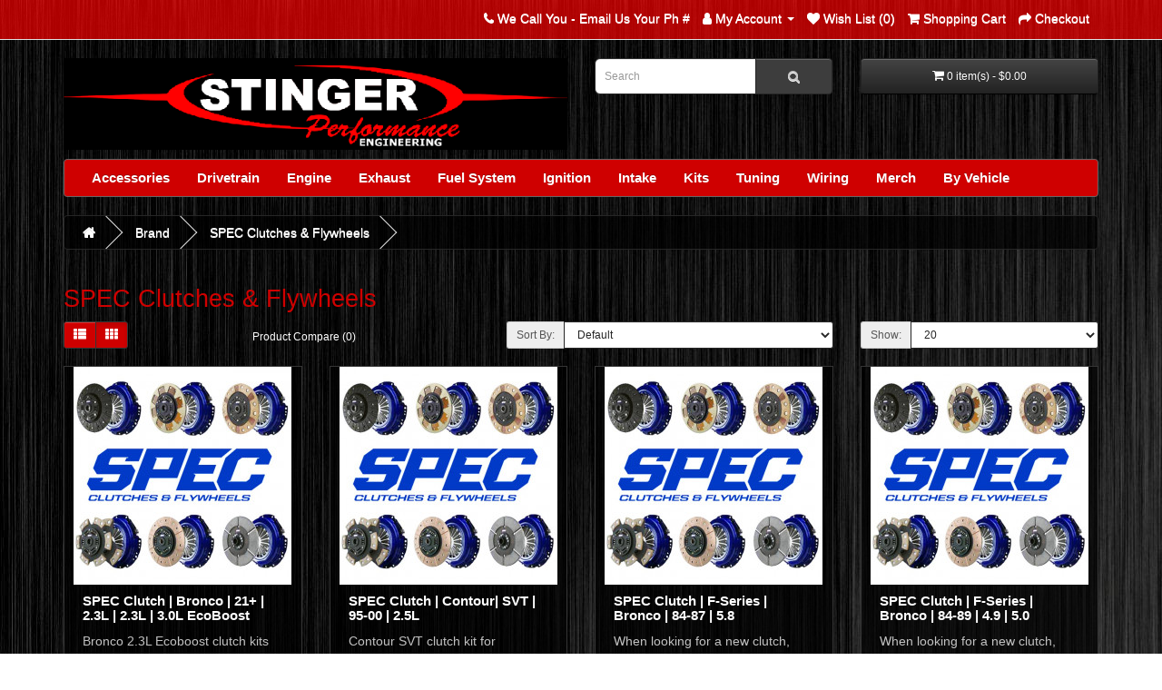

--- FILE ---
content_type: text/html; charset=utf-8
request_url: https://www.stinger-performance.com/store/spec-clutches-flywheels
body_size: 11306
content:
<!DOCTYPE html>
<!--[if IE]><![endif]-->
<!--[if IE 8 ]><html dir="ltr" lang="en" class="ie8"><![endif]-->
<!--[if IE 9 ]><html dir="ltr" lang="en" class="ie9"><![endif]-->
<!--[if (gt IE 9)|!(IE)]><!-->
<html dir="ltr" lang="en">
<!--<![endif]-->
<head>
<meta charset="UTF-8" />
<meta name="viewport" content="width=device-width, initial-scale=1">
<meta http-equiv="X-UA-Compatible" content="IE=edge">
<title>SPEC Clutches &amp; Flywheels</title>
<base href="https://www.stinger-performance.com/store/" />
<script src="catalog/view/javascript/jquery/jquery-2.1.1.min.js" type="text/javascript"></script>
<link href="catalog/view/javascript/bootstrap/css/bootstrap.min.css" rel="stylesheet" media="screen" />
<script src="catalog/view/javascript/bootstrap/js/bootstrap.min.js" type="text/javascript"></script>
<link href="catalog/view/javascript/font-awesome/css/font-awesome.min.css" rel="stylesheet" type="text/css" />
<link href="//fonts.googleapis.com/css?family=Open+Sans:400,400i,300,700" rel="stylesheet" type="text/css" />
<link href="catalog/view/theme/default/stylesheet/stylesheet.css" rel="stylesheet">
<link href="/store.css" rel="stylesheet">
<script src="catalog/view/javascript/common.js" type="text/javascript"></script>
<link href="https://www.stinger-performance.com/store/spec-clutches-flywheels" rel="canonical" />
<link href="https://www.stinger-performance.com/store/spec-clutches-flywheels?page=2" rel="next" />
<link href="https://www.stinger-performance.com/store/image/catalog/SPE-Icon-16x16.png" rel="icon" />
<!-- Global site tag (gtag.js) - Google Analytics -->
<script async src="https://www.googletagmanager.com/gtag/js?id=UA-43225940-1"></script>
<script>
  window.dataLayer = window.dataLayer || [];
  function gtag(){dataLayer.push(arguments);}
  gtag('js', new Date());

  gtag('config', 'UA-43225940-1');
</script>
</head>
<body>
<nav id="top">
  <div class="container"> 

    
    <div id="top-links" class="nav pull-right">
      <ul class="list-inline">
        <li><a href="https://www.stinger-performance.com/store/index.php?route=information/contact"><i class="fa fa-phone"></i></a> <span class="hidden-xs hidden-sm hidden-md">We Call You - Email Us Your Ph #</span></li>
        <li class="dropdown"><a href="https://www.stinger-performance.com/store/index.php?route=account/account" title="My Account" class="dropdown-toggle" data-toggle="dropdown"><i class="fa fa-user"></i> <span class="hidden-xs hidden-sm hidden-md">My Account</span> <span class="caret"></span></a>
          <ul class="dropdown-menu dropdown-menu-right">
                        <li><a href="https://www.stinger-performance.com/store/index.php?route=account/register">Register</a></li>
            <li><a href="https://www.stinger-performance.com/store/index.php?route=account/login">Login</a></li>
                      </ul>
        </li>
        <li><a href="https://www.stinger-performance.com/store/index.php?route=account/wishlist" id="wishlist-total" title="Wish List (0)"><i class="fa fa-heart"></i> <span class="hidden-xs hidden-sm hidden-md">Wish List (0)</span></a></li>
        <li><a href="https://www.stinger-performance.com/store/index.php?route=checkout/cart" title="Shopping Cart"><i class="fa fa-shopping-cart"></i> <span class="hidden-xs hidden-sm hidden-md">Shopping Cart</span></a></li>
        <li><a href="https://www.stinger-performance.com/store/index.php?route=checkout/checkout" title="Checkout"><i class="fa fa-share"></i> <span class="hidden-xs hidden-sm hidden-md">Checkout</span></a></li>
      </ul>
    </div>
  </div>
</nav>
<header>
  <div class="container">
    <div class="row">
      <div class="col-sm-6">
        <div id="logo"><a href="https://www.stinger-performance.com/store/index.php?route=common/home"><img src="https://www.stinger-performance.com/store/image/catalog/SPELogoFinalSmall.gif" title="Stinger Performance Engineering" alt="Stinger Performance Engineering" class="img-responsive" /></a></div>
      </div>
      <div class="col-sm-3"><div id="search" class="input-group">
  <input type="text" name="search" value="" placeholder="Search" class="form-control input-lg" />
  <span class="input-group-btn">
    <button type="button" class="btn btn-default btn-lg"><i class="fa fa-search"></i></button>
  </span>
</div></div>
      <div class="col-sm-3"><div id="cart" class="btn-group btn-block">
  <button type="button" data-toggle="dropdown" data-loading-text="Loading..." class="btn btn-inverse btn-block btn-lg dropdown-toggle"><i class="fa fa-shopping-cart"></i> <span id="cart-total">0 item(s) - $0.00</span></button>
  <ul class="dropdown-menu pull-right">
        <li>
      <p class="text-center">Your shopping cart is empty!</p>
    </li>
      </ul>
</div>
</div>
    </div>
  </div>
</header>
<div class="container">
  <nav id="menu" class="navbar">
    <div class="navbar-header"><span id="category" class="visible-xs">Categories</span>
      <button type="button" class="btn btn-navbar navbar-toggle" data-toggle="collapse" data-target=".navbar-ex1-collapse"><i class="fa fa-bars"></i></button>
    </div>
    <div class="collapse navbar-collapse navbar-ex1-collapse">
      <ul class="nav navbar-nav">
                        <li class="dropdown"><a href="https://www.stinger-performance.com/store/accessories" class="dropdown-toggle" data-toggle="dropdown">Accessories</a>
          <div class="dropdown-menu">
            <div class="dropdown-inner">               <ul class="list-unstyled">
                                <li><a href="https://www.stinger-performance.com/store/accessories/air-filter">Air Filters (1)</a></li>
                                <li><a href="https://www.stinger-performance.com/store/accessories/anti-theft-switches">Anti-Theft Switches (3)</a></li>
                                <li><a href="https://www.stinger-performance.com/store/accessories/blow-off-valves">Blow Off Valves (3)</a></li>
                                <li><a href="https://www.stinger-performance.com/store/accessories/boost-controllers">Boost Controllers (3)</a></li>
                                <li><a href="https://www.stinger-performance.com/store/accessories/braided-oil-lines">Braided Oil Lines (10)</a></li>
                                <li><a href="https://www.stinger-performance.com/store/accessories/cables">Cables (5)</a></li>
                                <li><a href="https://www.stinger-performance.com/store/accessories/cam-gears-pulleys">Cam Gears + Pulleys (12)</a></li>
                                <li><a href="https://www.stinger-performance.com/store/accessories/clamps">Clamps (4)</a></li>
                                <li><a href="https://www.stinger-performance.com/store/accessories/digital-dash-display">Digital Dash Displays - AEM (11)</a></li>
                                <li><a href="https://www.stinger-performance.com/store/accessories/dd-efi-digital-dashes">Digital Dash Displays - DD-EFI (13)</a></li>
                                <li><a href="https://www.stinger-performance.com/store/accessories/fire-extinguisher-mounts">Fire Extinguisher Mounts (2)</a></li>
                                <li><a href="https://www.stinger-performance.com/store/accessories/flanges-gaskets">Flanges + Gaskets (12)</a></li>
                                <li><a href="https://www.stinger-performance.com/store/accessories/flex-pipes">Flex Pipes (2)</a></li>
                                <li><a href="https://www.stinger-performance.com/store/accessories/fuel-filter-ford">Fuel Filters (1)</a></li>
                                <li><a href="https://www.stinger-performance.com/store/accessories/fuel-pressure-regulator-adjustable">Fuel Pressure Regulators (6)</a></li>
                                <li><a href="https://www.stinger-performance.com/store/accessories/gauges">Gauges (7)</a></li>
                                <li><a href="https://www.stinger-performance.com/store/accessories/gps-performance-meters-dragy">GPS Performance Meters (0)</a></li>
                                <li><a href="https://www.stinger-performance.com/store/accessories/ford-oil-cap">Oil Caps (2)</a></li>
                                <li><a href="https://www.stinger-performance.com/store/accessories/sensors">Sensors (15)</a></li>
                                <li><a href="https://www.stinger-performance.com/store/accessories/silicone-couplers">Silicone Couplers (8)</a></li>
                                <li><a href="https://www.stinger-performance.com/store/accessories/silicone-hose">Silicone Vacuum Hose (2)</a></li>
                                <li><a href="https://www.stinger-performance.com/store/accessories/svo-wing-supports">SVO Wing Supports (1)</a></li>
                                <li><a href="https://www.stinger-performance.com/store/accessories/Timing-Pointer">Timing Pointers (1)</a></li>
                                <li><a href="https://www.stinger-performance.com/store/accessories/tools">Tools (1)</a></li>
                                <li><a href="https://www.stinger-performance.com/store/accessories/tune-up">Tune-Up Kits (3)</a></li>
                                <li><a href="https://www.stinger-performance.com/store/accessories/turbo-blankets">Turbo Blankets (1)</a></li>
                                <li><a href="https://www.stinger-performance.com/store/accessories/vacuum-manifold-block-tree">Vacuum Manifold (1)</a></li>
                                <li><a href="https://www.stinger-performance.com/store/accessories/wastegates">Wastegates (1)</a></li>
                                <li><a href="https://www.stinger-performance.com/store/accessories/wideband-o2-components">Wideband o2 (10)</a></li>
                              </ul>
              </div>
            <a href="https://www.stinger-performance.com/store/accessories" class="see-all">Show All Accessories</a> </div>
        </li>
                                <li class="dropdown"><a href="https://www.stinger-performance.com/store/drivetrain" class="dropdown-toggle" data-toggle="dropdown">Drivetrain</a>
          <div class="dropdown-menu">
            <div class="dropdown-inner">               <ul class="list-unstyled">
                                <li><a href="https://www.stinger-performance.com/store/drivetrain/drivetrain-clutches-spec-lowest-price">Clutches (52)</a></li>
                                <li><a href="https://www.stinger-performance.com/store/drivetrain/drivetrain-flywheels">Flywheels (34)</a></li>
                                <li><a href="https://www.stinger-performance.com/store/drivetrain/drivetrain-shifters">Shifters (1)</a></li>
                              </ul>
              </div>
            <a href="https://www.stinger-performance.com/store/drivetrain" class="see-all">Show All Drivetrain</a> </div>
        </li>
                                <li class="dropdown"><a href="https://www.stinger-performance.com/store/engine" class="dropdown-toggle" data-toggle="dropdown">Engine</a>
          <div class="dropdown-menu">
            <div class="dropdown-inner">               <ul class="list-unstyled">
                                <li><a href="https://www.stinger-performance.com/store/engine/assembly-tools">Assembly Tools (1)</a></li>
                                <li><a href="https://www.stinger-performance.com/store/engine/cam-gear-pulley">Cam Gears + Pulleys (12)</a></li>
                                <li><a href="https://www.stinger-performance.com/store/engine/engine-rods">Connecting Rods (5)</a></li>
                                <li><a href="https://www.stinger-performance.com/store/engine/engine-cooling">Cooling (2)</a></li>
                                <li><a href="https://www.stinger-performance.com/store/engine/oil-cap-ford">Oil Caps (2)</a></li>
                                <li><a href="https://www.stinger-performance.com/store/engine/engine-oil-lines">Oil Lines (12)</a></li>
                                <li><a href="https://www.stinger-performance.com/store/engine/engine-pistons">Pistons (7)</a></li>
                                <li><a href="https://www.stinger-performance.com/store/engine/Timing-Pointers">Timing Pointer (1)</a></li>
                              </ul>
              </div>
            <a href="https://www.stinger-performance.com/store/engine" class="see-all">Show All Engine</a> </div>
        </li>
                                <li class="dropdown"><a href="https://www.stinger-performance.com/store/exhaust" class="dropdown-toggle" data-toggle="dropdown">Exhaust</a>
          <div class="dropdown-menu">
            <div class="dropdown-inner">               <ul class="list-unstyled">
                                <li><a href="https://www.stinger-performance.com/store/exhaust/exhaust-complete-kits">Complete System + Kits (10)</a></li>
                                <li><a href="https://www.stinger-performance.com/store/exhaust/exhaust-header-accessories">Center Mount Header Accessories (23)</a></li>
                                <li><a href="https://www.stinger-performance.com/store/exhaust/exhaust-downpipes">Downpipes (8)</a></li>
                                <li><a href="https://www.stinger-performance.com/store/exhaust/exhaust-stock-manifold-accessories">Stock Manifold Accessories (23)</a></li>
                                <li><a href="https://www.stinger-performance.com/store/exhaust/exhaust-tailpipes">Tailpipes (7)</a></li>
                                <li><a href="https://www.stinger-performance.com/store/exhaust/exhaust-clamps-flanges">Clamps + Flanges (11)</a></li>
                                <li><a href="https://www.stinger-performance.com/store/exhaust/exhaust-flex-pipes-braided">Flex Pipes (2)</a></li>
                                <li><a href="https://www.stinger-performance.com/store/exhaust/exhaust-mufflers-cats">Mufflers + Cats (7)</a></li>
                              </ul>
              </div>
            <a href="https://www.stinger-performance.com/store/exhaust" class="see-all">Show All Exhaust</a> </div>
        </li>
                                <li class="dropdown"><a href="https://www.stinger-performance.com/store/fuel-system" class="dropdown-toggle" data-toggle="dropdown">Fuel System</a>
          <div class="dropdown-menu">
            <div class="dropdown-inner">               <ul class="list-unstyled">
                                <li><a href="https://www.stinger-performance.com/store/fuel-system/ford-fuel-filter">Fuel Filters (1)</a></li>
                                <li><a href="https://www.stinger-performance.com/store/fuel-system/fuel-injectors">Fuel Injectors - All (31)</a></li>
                                <li><a href="https://www.stinger-performance.com/store/fuel-system/fuel-injectors-4-cyl">Fuel Injectors - Set of 4 (11)</a></li>
                                <li><a href="https://www.stinger-performance.com/store/fuel-system/fuel-injectors-6-cyl">Fuel Injectors - Set of 6 (10)</a></li>
                                <li><a href="https://www.stinger-performance.com/store/fuel-system/fuel-injectors-v8">Fuel Injectors - Set of 8 (10)</a></li>
                                <li><a href="https://www.stinger-performance.com/store/fuel-system/fuel-pumps">Fuel Pumps (9)</a></li>
                                <li><a href="https://www.stinger-performance.com/store/fuel-system/fuel-rails">Fuel Rails (5)</a></li>
                                <li><a href="https://www.stinger-performance.com/store/fuel-system/fuel-pressure-gauges">Fuel Pressure Gauges (3)</a></li>
                                <li><a href="https://www.stinger-performance.com/store/fuel-system/flex-fuel-composition-sensor">Flex Fuel Sensors (1)</a></li>
                                <li><a href="https://www.stinger-performance.com/store/fuel-system/adjustable-fuel-pressure-regulators">Fuel Pressure Regulators (6)</a></li>
                              </ul>
              </div>
            <a href="https://www.stinger-performance.com/store/fuel-system" class="see-all">Show All Fuel System</a> </div>
        </li>
                                <li class="dropdown"><a href="https://www.stinger-performance.com/store/ignition" class="dropdown-toggle" data-toggle="dropdown">Ignition</a>
          <div class="dropdown-menu">
            <div class="dropdown-inner">               <ul class="list-unstyled">
                                <li><a href="https://www.stinger-performance.com/store/ignition/cam-angle-sensor">Cam Angle Sensor (1)</a></li>
                                <li><a href="https://www.stinger-performance.com/store/ignition/coil-brackets">Coil Brackets / Mounts (1)</a></li>
                                <li><a href="https://www.stinger-performance.com/store/ignition/ignition-harnesses">Coil On Plug Kits (11)</a></li>
                                <li><a href="https://www.stinger-performance.com/store/ignition/coils">Coils + Coil Harnesses (9)</a></li>
                                <li><a href="https://www.stinger-performance.com/store/ignition/spark-plugs-wires">Spark Plugs + Wires (7)</a></li>
                                <li><a href="https://www.stinger-performance.com/store/ignition/ignition-tune-up-kits">Tune-Up Kits (3)</a></li>
                              </ul>
              </div>
            <a href="https://www.stinger-performance.com/store/ignition" class="see-all">Show All Ignition</a> </div>
        </li>
                                <li class="dropdown"><a href="https://www.stinger-performance.com/store/intake" class="dropdown-toggle" data-toggle="dropdown">Intake</a>
          <div class="dropdown-menu">
            <div class="dropdown-inner">               <ul class="list-unstyled">
                                <li><a href="https://www.stinger-performance.com/store/intake/intercoolers-fmic-kits">Intercoolers + FMIC Kits (11)</a></li>
                                <li><a href="https://www.stinger-performance.com/store/intake/porting-service">Porting + Rotating Service (3)</a></li>
                                <li><a href="https://www.stinger-performance.com/store/intake/vacuum-manifold-block">Vacuum Tree (1)</a></li>
                                <li><a href="https://www.stinger-performance.com/store/intake/air-filters">Air Filters (1)</a></li>
                                <li><a href="https://www.stinger-performance.com/store/intake/blow-off-bypass-valves">Blow Off Valves (3)</a></li>
                                <li><a href="https://www.stinger-performance.com/store/intake/silicone-couplers-clamps">Silicone Couplers + T-Bolt Clamps (10)</a></li>
                              </ul>
              </div>
            <a href="https://www.stinger-performance.com/store/intake" class="see-all">Show All Intake</a> </div>
        </li>
                                <li class="dropdown"><a href="https://www.stinger-performance.com/store/kits" class="dropdown-toggle" data-toggle="dropdown">Kits</a>
          <div class="dropdown-menu">
            <div class="dropdown-inner">               <ul class="list-unstyled">
                                <li><a href="https://www.stinger-performance.com/store/kits/exhaust-kits">Exhaust Kits (10)</a></li>
                                <li><a href="https://www.stinger-performance.com/store/kits/front-mount-intercooler-kits">FMIC Kits (10)</a></li>
                                <li><a href="https://www.stinger-performance.com/store/kits/header-kits">Header Kits (1)</a></li>
                                <li><a href="https://www.stinger-performance.com/store/kits/intake-kits">Intake Kits (1)</a></li>
                                <li><a href="https://www.stinger-performance.com/store/kits/tune-up-kits">Tune-Up Kits (3)</a></li>
                                <li><a href="https://www.stinger-performance.com/store/kits/tuning-kits">Tuning Kits (13)</a></li>
                              </ul>
              </div>
            <a href="https://www.stinger-performance.com/store/kits" class="see-all">Show All Kits</a> </div>
        </li>
                                <li class="dropdown"><a href="https://www.stinger-performance.com/store/tuning" class="dropdown-toggle" data-toggle="dropdown">Tuning</a>
          <div class="dropdown-menu">
            <div class="dropdown-inner">               <ul class="list-unstyled">
                                <li><a href="https://www.stinger-performance.com/store/tuning/pimp-engine-management">PiMP ECU's + Kits (12)</a></li>
                                <li><a href="https://www.stinger-performance.com/store/tuning/pimp-accessories">PiMP ECU Accessories (53)</a></li>
                                <li><a href="https://www.stinger-performance.com/store/tuning/microsquirt">Microsquirt (11)</a></li>
                                <li><a href="https://www.stinger-performance.com/store/tuning/digital-dash-displays">Digital Dash Displays - AEM (10)</a></li>
                                <li><a href="https://www.stinger-performance.com/store/tuning/dd-efi-digital-dash-displays">Digital Dash Displays - DD-EFI (13)</a></li>
                                <li><a href="https://www.stinger-performance.com/store/tuning/megasquirt-kits">Megasquirt Kits + Components (2)</a></li>
                                <li><a href="https://www.stinger-performance.com/store/tuning/wideband">Wideband o2 Components (12)</a></li>
                                <li><a href="https://www.stinger-performance.com/store/tuning/diy-pnp-lowest-price-cheapest-cheap">DIY/MS/MS3Pro PNP's (6)</a></li>
                                <li><a href="https://www.stinger-performance.com/store/tuning/sct-tuning-obd2">SCT OBD2 Tuners (1996 &amp; Newer) (4)</a></li>
                                <li><a href="https://www.stinger-performance.com/store/tuning/pats-removal">Passive Anti-Theft Removal (3)</a></li>
                              </ul>
              </div>
            <a href="https://www.stinger-performance.com/store/tuning" class="see-all">Show All Tuning</a> </div>
        </li>
                                <li class="dropdown"><a href="https://www.stinger-performance.com/store/wiring" class="dropdown-toggle" data-toggle="dropdown">Wiring</a>
          <div class="dropdown-menu">
            <div class="dropdown-inner">               <ul class="list-unstyled">
                                <li><a href="https://www.stinger-performance.com/store/wiring/pimp-wiring">PiMP Harnesses (14)</a></li>
                                <li><a href="https://www.stinger-performance.com/store/wiring/engine-harnesses-4">Engine Harnesses - 4 Cyl (6)</a></li>
                                <li><a href="https://www.stinger-performance.com/store/wiring/engine-harnesses-8">Engine Harnesses - V8 (20)</a></li>
                                <li><a href="https://www.stinger-performance.com/store/wiring/engine-harness-ford-modular-V8">Engine Harnesses - Ford Modular V8 (23)</a></li>
                                <li><a href="https://www.stinger-performance.com/store/wiring/chassis-harnesses">Chassis Harnesses (9)</a></li>
                                <li><a href="https://www.stinger-performance.com/store/wiring/firewall-grommets">Firewall Grommets (3)</a></li>
                                <li><a href="https://www.stinger-performance.com/store/wiring/pigtails">Pigtails (19)</a></li>
                                <li><a href="https://www.stinger-performance.com/store/wiring/alternator-harness-ford">Alternator Harnesses (6)</a></li>
                                <li><a href="https://www.stinger-performance.com/store/wiring/injector-harness">Injector Harnesses  (7)</a></li>
                                <li><a href="https://www.stinger-performance.com/store/wiring/master-battery-disconnect-switch">Master Disconnect Switches (5)</a></li>
                              </ul>
              </div>
            <a href="https://www.stinger-performance.com/store/wiring" class="see-all">Show All Wiring</a> </div>
        </li>
                                <li class="dropdown"><a href="https://www.stinger-performance.com/store/merchandise" class="dropdown-toggle" data-toggle="dropdown">Merch</a>
          <div class="dropdown-menu">
            <div class="dropdown-inner">               <ul class="list-unstyled">
                                <li><a href="https://www.stinger-performance.com/store/merchandise/shirts">Shirts (3)</a></li>
                                <li><a href="https://www.stinger-performance.com/store/merchandise/vinyl-stickers">Vinyl Stickers (9)</a></li>
                              </ul>
              </div>
            <a href="https://www.stinger-performance.com/store/merchandise" class="see-all">Show All Merch</a> </div>
        </li>
                                <li class="dropdown"><a href="https://www.stinger-performance.com/store/view-by-vehicle" class="dropdown-toggle" data-toggle="dropdown">By Vehicle</a>
          <div class="dropdown-menu">
            <div class="dropdown-inner">               <ul class="list-unstyled">
                                <li><a href="https://www.stinger-performance.com/store/view-by-vehicle/f-series-f150-bronco">F-Series | F150 | Bronco (105)</a></li>
                                <li><a href="https://www.stinger-performance.com/store/view-by-vehicle/merkur-xr4ti">Merkur XR4Ti (103)</a></li>
                                <li><a href="https://www.stinger-performance.com/store/view-by-vehicle/mustang-2.3-turbo-svo">Mustang 2.3 Turbo | SVO (128)</a></li>
                                <li><a href="https://www.stinger-performance.com/store/view-by-vehicle/mustang-v8">Mustang V8 (161)</a></li>
                                <li><a href="https://www.stinger-performance.com/store/index.php?route=product/category&amp;path=89_92">Ranger (121)</a></li>
                                <li><a href="https://www.stinger-performance.com/store/index.php?route=product/category&amp;path=89_91">Thunderbird | Cougar (171)</a></li>
                                <li><a href="https://www.stinger-performance.com/store/view-by-vehicle/universal">Universal (27)</a></li>
                              </ul>
              </div>
            <a href="https://www.stinger-performance.com/store/view-by-vehicle" class="see-all">Show All By Vehicle</a> </div>
        </li>
                      </ul>
    </div>
  </nav>
</div>
 

<div id="product-manufacturer" class="container">
  <ul class="breadcrumb">
        <li><a href="https://www.stinger-performance.com/store/index.php?route=common/home"><i class="fa fa-home"></i></a></li>
        <li><a href="https://www.stinger-performance.com/store/index.php?route=product/manufacturer">Brand</a></li>
        <li><a href="https://www.stinger-performance.com/store/spec-clutches-flywheels">SPEC Clutches &amp; Flywheels</a></li>
      </ul>
  <div class="row">
                <div id="content" class="col-sm-12">
      <h2>SPEC Clutches &amp; Flywheels</h2>
            <div class="row">
        <div class="col-md-2 col-sm-6 hidden-xs">
          <div class="btn-group btn-group-sm">
            <button type="button" id="list-view" class="btn btn-default" data-toggle="tooltip" title="List"><i class="fa fa-th-list"></i></button>
            <button type="button" id="grid-view" class="btn btn-default" data-toggle="tooltip" title="Grid"><i class="fa fa-th"></i></button>
          </div>
        </div>
        <div class="col-md-3 col-sm-6">
          <div class="form-group"> <a href="https://www.stinger-performance.com/store/index.php?route=product/compare" id="compare-total" class="btn btn-link">Product Compare (0)</a> </div>
        </div>
        <div class="col-md-4 col-xs-6">
          <div class="form-group input-group input-group-sm">
            <label class="input-group-addon" for="input-sort">Sort By:</label>
            <select id="input-sort" class="form-control" onchange="location = this.value;">
              
                                          
              <option value="https://www.stinger-performance.com/store/spec-clutches-flywheels?sort=p.sort_order&amp;order=ASC" selected="selected">Default</option>
              
                                                        
              <option value="https://www.stinger-performance.com/store/spec-clutches-flywheels?sort=pd.name&amp;order=ASC">Name (A - Z)</option>
              
                                                        
              <option value="https://www.stinger-performance.com/store/spec-clutches-flywheels?sort=pd.name&amp;order=DESC">Name (Z - A)</option>
              
                                                        
              <option value="https://www.stinger-performance.com/store/spec-clutches-flywheels?sort=p.price&amp;order=ASC">Price (Low &gt; High)</option>
              
                                                        
              <option value="https://www.stinger-performance.com/store/spec-clutches-flywheels?sort=p.price&amp;order=DESC">Price (High &gt; Low)</option>
              
                                                        
              <option value="https://www.stinger-performance.com/store/spec-clutches-flywheels?sort=rating&amp;order=DESC">Rating (Highest)</option>
              
                                                        
              <option value="https://www.stinger-performance.com/store/spec-clutches-flywheels?sort=rating&amp;order=ASC">Rating (Lowest)</option>
              
                                                        
              <option value="https://www.stinger-performance.com/store/spec-clutches-flywheels?sort=p.model&amp;order=ASC">Model (A - Z)</option>
              
                                                        
              <option value="https://www.stinger-performance.com/store/spec-clutches-flywheels?sort=p.model&amp;order=DESC">Model (Z - A)</option>
              
                                        
            </select>
          </div>
        </div>
        <div class="col-md-3 col-xs-6">
          <div class="form-group input-group input-group-sm">
            <label class="input-group-addon" for="input-limit">Show:</label>
            <select id="input-limit" class="form-control" onchange="location = this.value;">
              
                                          
              <option value="https://www.stinger-performance.com/store/spec-clutches-flywheels?limit=20" selected="selected">20</option>
              
                                                        
              <option value="https://www.stinger-performance.com/store/spec-clutches-flywheels?limit=25">25</option>
              
                                                        
              <option value="https://www.stinger-performance.com/store/spec-clutches-flywheels?limit=50">50</option>
              
                                                        
              <option value="https://www.stinger-performance.com/store/spec-clutches-flywheels?limit=75">75</option>
              
                                                        
              <option value="https://www.stinger-performance.com/store/spec-clutches-flywheels?limit=100">100</option>
              
                                        
            </select>
          </div>
        </div>
      </div>
      <div class="row">         <div class="product-layout product-list col-xs-12">
          <div class="product-thumb">
            <div class="image"><a href="https://www.stinger-performance.com/store/spec-clutches-flywheels/spec-clutch-bronco-2.3-2.7-3.0-ecoboost"><img src="https://www.stinger-performance.com/store/image/cache/catalog/clutches/SPEC-Main-240x240.jpg" alt="SPEC Clutch | Bronco | 21+ | 2.3L | 2.3L | 3.0L EcoBoost" title="SPEC Clutch | Bronco | 21+ | 2.3L | 2.3L | 3.0L EcoBoost" class="img-responsive" /></a></div>
            <div>
              <div class="caption">
                <h4><a href="https://www.stinger-performance.com/store/spec-clutches-flywheels/spec-clutch-bronco-2.3-2.7-3.0-ecoboost">SPEC Clutch | Bronco | 21+ | 2.3L | 2.3L | 3.0L EcoBoost</a></h4>
                <p>Bronco 2.3L Ecoboost clutch kits are all billet and infinitely rebuildable. The pressure plates feat..</p>
                                <p class="price">  <span class="price-new">$584.10</span> <span class="price-old">$649.99</span>                    </p>
                                 </div>
              <div class="button-group">
                <button type="button" onclick="cart.add('653', '1');"><i class="fa fa-shopping-cart"></i> <span class="hidden-xs hidden-sm hidden-md">Add to Cart</span></button>
                <button type="button" data-toggle="tooltip" title="Add to Wish List" onclick="wishlist.add('653');"><i class="fa fa-heart"></i></button>
                <button type="button" data-toggle="tooltip" title="Compare this Product" onclick="compare.add('653');"><i class="fa fa-exchange"></i></button>
              </div>
            </div>
          </div>
        </div>
                <div class="product-layout product-list col-xs-12">
          <div class="product-thumb">
            <div class="image"><a href="https://www.stinger-performance.com/store/spec-clutches-flywheels/spec-clutch-contour-svt-95-00"><img src="https://www.stinger-performance.com/store/image/cache/catalog/clutches/SPEC-Main-240x240.jpg" alt="SPEC Clutch | Contour| SVT | 95-00 | 2.5L" title="SPEC Clutch | Contour| SVT | 95-00 | 2.5L" class="img-responsive" /></a></div>
            <div>
              <div class="caption">
                <h4><a href="https://www.stinger-performance.com/store/spec-clutches-flywheels/spec-clutch-contour-svt-95-00">SPEC Clutch | Contour| SVT | 95-00 | 2.5L</a></h4>
                <p>Contour SVT clutch kit for performance applications.&nbsp;When looking for a new clutch, trust Spec ..</p>
                                <p class="price">  <span class="price-new">$402.30</span> <span class="price-old">$447.99</span>                    </p>
                                 </div>
              <div class="button-group">
                <button type="button" onclick="cart.add('620', '1');"><i class="fa fa-shopping-cart"></i> <span class="hidden-xs hidden-sm hidden-md">Add to Cart</span></button>
                <button type="button" data-toggle="tooltip" title="Add to Wish List" onclick="wishlist.add('620');"><i class="fa fa-heart"></i></button>
                <button type="button" data-toggle="tooltip" title="Compare this Product" onclick="compare.add('620');"><i class="fa fa-exchange"></i></button>
              </div>
            </div>
          </div>
        </div>
                <div class="product-layout product-list col-xs-12">
          <div class="product-thumb">
            <div class="image"><a href="https://www.stinger-performance.com/store/spec-clutches-flywheels/spec-clutch-f-series-bronco-84-87-5.8 "><img src="https://www.stinger-performance.com/store/image/cache/catalog/clutches/SPEC-Main-240x240.jpg" alt="SPEC Clutch | F-Series | Bronco | 84-87 | 5.8 " title="SPEC Clutch | F-Series | Bronco | 84-87 | 5.8 " class="img-responsive" /></a></div>
            <div>
              <div class="caption">
                <h4><a href="https://www.stinger-performance.com/store/spec-clutches-flywheels/spec-clutch-f-series-bronco-84-87-5.8 ">SPEC Clutch | F-Series | Bronco | 84-87 | 5.8 </a></h4>
                <p>When looking for a new clutch, trust Spec for the best in value and performance. All SPEC clutches a..</p>
                                <p class="price">  <span class="price-new">$323.10</span> <span class="price-old">$359.99</span>                    </p>
                                 </div>
              <div class="button-group">
                <button type="button" onclick="cart.add('565', '1');"><i class="fa fa-shopping-cart"></i> <span class="hidden-xs hidden-sm hidden-md">Add to Cart</span></button>
                <button type="button" data-toggle="tooltip" title="Add to Wish List" onclick="wishlist.add('565');"><i class="fa fa-heart"></i></button>
                <button type="button" data-toggle="tooltip" title="Compare this Product" onclick="compare.add('565');"><i class="fa fa-exchange"></i></button>
              </div>
            </div>
          </div>
        </div>
                <div class="product-layout product-list col-xs-12">
          <div class="product-thumb">
            <div class="image"><a href="https://www.stinger-performance.com/store/spec-clutches-flywheels/spec-clutch-f-series-bronco-84-89-4.9-5.0 "><img src="https://www.stinger-performance.com/store/image/cache/catalog/clutches/SPEC-Main-240x240.jpg" alt="SPEC Clutch | F-Series | Bronco | 84-89 | 4.9 | 5.0 " title="SPEC Clutch | F-Series | Bronco | 84-89 | 4.9 | 5.0 " class="img-responsive" /></a></div>
            <div>
              <div class="caption">
                <h4><a href="https://www.stinger-performance.com/store/spec-clutches-flywheels/spec-clutch-f-series-bronco-84-89-4.9-5.0 ">SPEC Clutch | F-Series | Bronco | 84-89 | 4.9 | 5.0 </a></h4>
                <p>When looking for a new clutch, trust Spec for the best in value and performance. All SPEC clutches a..</p>
                                <p class="price">  <span class="price-new">$315.00</span> <span class="price-old">$350.00</span>                    </p>
                                 </div>
              <div class="button-group">
                <button type="button" onclick="cart.add('564', '1');"><i class="fa fa-shopping-cart"></i> <span class="hidden-xs hidden-sm hidden-md">Add to Cart</span></button>
                <button type="button" data-toggle="tooltip" title="Add to Wish List" onclick="wishlist.add('564');"><i class="fa fa-heart"></i></button>
                <button type="button" data-toggle="tooltip" title="Compare this Product" onclick="compare.add('564');"><i class="fa fa-exchange"></i></button>
              </div>
            </div>
          </div>
        </div>
                <div class="product-layout product-list col-xs-12">
          <div class="product-thumb">
            <div class="image"><a href="https://www.stinger-performance.com/store/spec-clutches-flywheels/spec-clutch-f-series-bronco-87-5.0"><img src="https://www.stinger-performance.com/store/image/cache/catalog/clutches/SPEC-Main-240x240.jpg" alt="SPEC Clutch | F-Series | Bronco | 87 | 5.0" title="SPEC Clutch | F-Series | Bronco | 87 | 5.0" class="img-responsive" /></a></div>
            <div>
              <div class="caption">
                <h4><a href="https://www.stinger-performance.com/store/spec-clutches-flywheels/spec-clutch-f-series-bronco-87-5.0">SPEC Clutch | F-Series | Bronco | 87 | 5.0</a></h4>
                <p>When looking for a new clutch, trust Spec for the best in value and performance. All SPEC clutches a..</p>
                                <p class="price">  <span class="price-new">$314.10</span> <span class="price-old">$349.99</span>                    </p>
                                 </div>
              <div class="button-group">
                <button type="button" onclick="cart.add('561', '1');"><i class="fa fa-shopping-cart"></i> <span class="hidden-xs hidden-sm hidden-md">Add to Cart</span></button>
                <button type="button" data-toggle="tooltip" title="Add to Wish List" onclick="wishlist.add('561');"><i class="fa fa-heart"></i></button>
                <button type="button" data-toggle="tooltip" title="Compare this Product" onclick="compare.add('561');"><i class="fa fa-exchange"></i></button>
              </div>
            </div>
          </div>
        </div>
                <div class="product-layout product-list col-xs-12">
          <div class="product-thumb">
            <div class="image"><a href="https://www.stinger-performance.com/store/spec-clutches-flywheels/spec-clutch-f-series-bronco-87-93-4.9-88-93-5.0-4-speed"><img src="https://www.stinger-performance.com/store/image/cache/catalog/clutches/SPEC-Main-240x240.jpg" alt="SPEC Clutch | F-Series | Bronco | 87-93 | 4.9 | 88-93 | 5.0 | 5.8 | 4 Speed " title="SPEC Clutch | F-Series | Bronco | 87-93 | 4.9 | 88-93 | 5.0 | 5.8 | 4 Speed " class="img-responsive" /></a></div>
            <div>
              <div class="caption">
                <h4><a href="https://www.stinger-performance.com/store/spec-clutches-flywheels/spec-clutch-f-series-bronco-87-93-4.9-88-93-5.0-4-speed">SPEC Clutch | F-Series | Bronco | 87-93 | 4.9 | 88-93 | 5.0 | 5.8 | 4 Speed </a></h4>
                <p>When looking for a new clutch, trust Spec for the best in value and performance. All SPEC clutches a..</p>
                                <p class="price">  <span class="price-new">$314.10</span> <span class="price-old">$349.99</span>                    </p>
                                 </div>
              <div class="button-group">
                <button type="button" onclick="cart.add('560', '1');"><i class="fa fa-shopping-cart"></i> <span class="hidden-xs hidden-sm hidden-md">Add to Cart</span></button>
                <button type="button" data-toggle="tooltip" title="Add to Wish List" onclick="wishlist.add('560');"><i class="fa fa-heart"></i></button>
                <button type="button" data-toggle="tooltip" title="Compare this Product" onclick="compare.add('560');"><i class="fa fa-exchange"></i></button>
              </div>
            </div>
          </div>
        </div>
                <div class="product-layout product-list col-xs-12">
          <div class="product-thumb">
            <div class="image"><a href="https://www.stinger-performance.com/store/spec-clutches-flywheels/spec-clutch-f-series-bronco-88-92-4.9"><img src="https://www.stinger-performance.com/store/image/cache/catalog/clutches/SPEC-Main-240x240.jpg" alt="SPEC Clutch | F-Series | Bronco | 88-92 | 4.9" title="SPEC Clutch | F-Series | Bronco | 88-92 | 4.9" class="img-responsive" /></a></div>
            <div>
              <div class="caption">
                <h4><a href="https://www.stinger-performance.com/store/spec-clutches-flywheels/spec-clutch-f-series-bronco-88-92-4.9">SPEC Clutch | F-Series | Bronco | 88-92 | 4.9</a></h4>
                <p>When looking for a new clutch, trust Spec for the best in value and performance. All SPEC clutches a..</p>
                                <p class="price">  <span class="price-new">$521.10</span> <span class="price-old">$579.99</span>                    </p>
                                 </div>
              <div class="button-group">
                <button type="button" onclick="cart.add('562', '1');"><i class="fa fa-shopping-cart"></i> <span class="hidden-xs hidden-sm hidden-md">Add to Cart</span></button>
                <button type="button" data-toggle="tooltip" title="Add to Wish List" onclick="wishlist.add('562');"><i class="fa fa-heart"></i></button>
                <button type="button" data-toggle="tooltip" title="Compare this Product" onclick="compare.add('562');"><i class="fa fa-exchange"></i></button>
              </div>
            </div>
          </div>
        </div>
                <div class="product-layout product-list col-xs-12">
          <div class="product-thumb">
            <div class="image"><a href="https://www.stinger-performance.com/store/spec-clutches-flywheels/spec-clutch-f-series-bronco-88-92-5.8-5.0"><img src="https://www.stinger-performance.com/store/image/cache/catalog/clutches/SPEC-Main-240x240.jpg" alt="SPEC Clutch | F-Series | Bronco | 88-92 | 5.8 | 5.0" title="SPEC Clutch | F-Series | Bronco | 88-92 | 5.8 | 5.0" class="img-responsive" /></a></div>
            <div>
              <div class="caption">
                <h4><a href="https://www.stinger-performance.com/store/spec-clutches-flywheels/spec-clutch-f-series-bronco-88-92-5.8-5.0">SPEC Clutch | F-Series | Bronco | 88-92 | 5.8 | 5.0</a></h4>
                <p>When looking for a new clutch, trust Spec for the best in value and performance. All SPEC clutches a..</p>
                                <p class="price">  <span class="price-new">$323.10</span> <span class="price-old">$359.99</span>                    </p>
                                 </div>
              <div class="button-group">
                <button type="button" onclick="cart.add('563', '1');"><i class="fa fa-shopping-cart"></i> <span class="hidden-xs hidden-sm hidden-md">Add to Cart</span></button>
                <button type="button" data-toggle="tooltip" title="Add to Wish List" onclick="wishlist.add('563');"><i class="fa fa-heart"></i></button>
                <button type="button" data-toggle="tooltip" title="Compare this Product" onclick="compare.add('563');"><i class="fa fa-exchange"></i></button>
              </div>
            </div>
          </div>
        </div>
                <div class="product-layout product-list col-xs-12">
          <div class="product-thumb">
            <div class="image"><a href="https://www.stinger-performance.com/store/spec-clutches-flywheels/spec-clutch-f-series-bronco-93-94-4.9"><img src="https://www.stinger-performance.com/store/image/cache/catalog/clutches/SPEC-Main-240x240.jpg" alt="SPEC Clutch | F-Series | Bronco | 93-94 | 4.9" title="SPEC Clutch | F-Series | Bronco | 93-94 | 4.9" class="img-responsive" /></a></div>
            <div>
              <div class="caption">
                <h4><a href="https://www.stinger-performance.com/store/spec-clutches-flywheels/spec-clutch-f-series-bronco-93-94-4.9">SPEC Clutch | F-Series | Bronco | 93-94 | 4.9</a></h4>
                <p>When looking for a new clutch, trust Spec for the best in value and performance. All SPEC clutches a..</p>
                                <p class="price">  <span class="price-new">$328.50</span> <span class="price-old">$365.00</span>                    </p>
                                 </div>
              <div class="button-group">
                <button type="button" onclick="cart.add('567', '1');"><i class="fa fa-shopping-cart"></i> <span class="hidden-xs hidden-sm hidden-md">Add to Cart</span></button>
                <button type="button" data-toggle="tooltip" title="Add to Wish List" onclick="wishlist.add('567');"><i class="fa fa-heart"></i></button>
                <button type="button" data-toggle="tooltip" title="Compare this Product" onclick="compare.add('567');"><i class="fa fa-exchange"></i></button>
              </div>
            </div>
          </div>
        </div>
                <div class="product-layout product-list col-xs-12">
          <div class="product-thumb">
            <div class="image"><a href="https://www.stinger-performance.com/store/spec-clutches-flywheels/spec-clutch-f-series-bronco-93-94-5.8-4.9-93-98-5.0-95-97-4.9"><img src="https://www.stinger-performance.com/store/image/cache/catalog/clutches/SPEC-Main-240x240.jpg" alt="SPEC Clutch | F-Series | Bronco | 93-94 | 5.8 | 4.9 | 93-98 | 5.0 | 5.8 | 95-97 | 4.9" title="SPEC Clutch | F-Series | Bronco | 93-94 | 5.8 | 4.9 | 93-98 | 5.0 | 5.8 | 95-97 | 4.9" class="img-responsive" /></a></div>
            <div>
              <div class="caption">
                <h4><a href="https://www.stinger-performance.com/store/spec-clutches-flywheels/spec-clutch-f-series-bronco-93-94-5.8-4.9-93-98-5.0-95-97-4.9">SPEC Clutch | F-Series | Bronco | 93-94 | 5.8 | 4.9 | 93-98 | 5.0 | 5.8 | 95-97 | 4.9</a></h4>
                <p>When looking for a new clutch, trust Spec for the best in value and performance. All SPEC clutches a..</p>
                                <p class="price">  <span class="price-new">$332.10</span> <span class="price-old">$369.99</span>                    </p>
                                 </div>
              <div class="button-group">
                <button type="button" onclick="cart.add('566', '1');"><i class="fa fa-shopping-cart"></i> <span class="hidden-xs hidden-sm hidden-md">Add to Cart</span></button>
                <button type="button" data-toggle="tooltip" title="Add to Wish List" onclick="wishlist.add('566');"><i class="fa fa-heart"></i></button>
                <button type="button" data-toggle="tooltip" title="Compare this Product" onclick="compare.add('566');"><i class="fa fa-exchange"></i></button>
              </div>
            </div>
          </div>
        </div>
                <div class="product-layout product-list col-xs-12">
          <div class="product-thumb">
            <div class="image"><a href="https://www.stinger-performance.com/store/spec-clutches-flywheels/spec-clutch-f-series-bronco-95-98-5.8 "><img src="https://www.stinger-performance.com/store/image/cache/catalog/clutches/SPEC-Main-240x240.jpg" alt="SPEC Clutch | F-Series | Bronco | 95-98 | 5.8 " title="SPEC Clutch | F-Series | Bronco | 95-98 | 5.8 " class="img-responsive" /></a></div>
            <div>
              <div class="caption">
                <h4><a href="https://www.stinger-performance.com/store/spec-clutches-flywheels/spec-clutch-f-series-bronco-95-98-5.8 ">SPEC Clutch | F-Series | Bronco | 95-98 | 5.8 </a></h4>
                <p>When looking for a new clutch, trust Spec for the best in value and performance. All SPEC clutches a..</p>
                                <p class="price">  <span class="price-new">$341.10</span> <span class="price-old">$379.99</span>                    </p>
                                 </div>
              <div class="button-group">
                <button type="button" onclick="cart.add('559', '1');"><i class="fa fa-shopping-cart"></i> <span class="hidden-xs hidden-sm hidden-md">Add to Cart</span></button>
                <button type="button" data-toggle="tooltip" title="Add to Wish List" onclick="wishlist.add('559');"><i class="fa fa-heart"></i></button>
                <button type="button" data-toggle="tooltip" title="Compare this Product" onclick="compare.add('559');"><i class="fa fa-exchange"></i></button>
              </div>
            </div>
          </div>
        </div>
                <div class="product-layout product-list col-xs-12">
          <div class="product-thumb">
            <div class="image"><a href="https://www.stinger-performance.com/store/spec-clutches-flywheels/spec-clutch-fiesta-st-12-15-1.6-ecoboost"><img src="https://www.stinger-performance.com/store/image/cache/catalog/clutches/SPEC-Main-240x240.jpg" alt="SPEC Clutch | Fiesta| ST | 12-15 | 1.6L | Ecoboost" title="SPEC Clutch | Fiesta| ST | 12-15 | 1.6L | Ecoboost" class="img-responsive" /></a></div>
            <div>
              <div class="caption">
                <h4><a href="https://www.stinger-performance.com/store/spec-clutches-flywheels/spec-clutch-fiesta-st-12-15-1.6-ecoboost">SPEC Clutch | Fiesta| ST | 12-15 | 1.6L | Ecoboost</a></h4>
                <p>When looking for a new clutch, trust Spec for the best in value and performance. All SPEC clutches a..</p>
                                <p class="price">  <span class="price-new">$400.50</span> <span class="price-old">$445.99</span>                    </p>
                                 </div>
              <div class="button-group">
                <button type="button" onclick="cart.add('606', '1');"><i class="fa fa-shopping-cart"></i> <span class="hidden-xs hidden-sm hidden-md">Add to Cart</span></button>
                <button type="button" data-toggle="tooltip" title="Add to Wish List" onclick="wishlist.add('606');"><i class="fa fa-heart"></i></button>
                <button type="button" data-toggle="tooltip" title="Compare this Product" onclick="compare.add('606');"><i class="fa fa-exchange"></i></button>
              </div>
            </div>
          </div>
        </div>
                <div class="product-layout product-list col-xs-12">
          <div class="product-thumb">
            <div class="image"><a href="https://www.stinger-performance.com/store/spec-clutches-flywheels/spec-clutch-focus-rs-mk3-16-18-2.3-ecoboost-stock-flywheel"><img src="https://www.stinger-performance.com/store/image/cache/catalog/clutches/SPEC-Main-240x240.jpg" alt="SPEC Clutch | Focus| RS | MK3 | 16-18 | 2.3L | Ecoboost | Use w/OE Flywheel" title="SPEC Clutch | Focus| RS | MK3 | 16-18 | 2.3L | Ecoboost | Use w/OE Flywheel" class="img-responsive" /></a></div>
            <div>
              <div class="caption">
                <h4><a href="https://www.stinger-performance.com/store/spec-clutches-flywheels/spec-clutch-focus-rs-mk3-16-18-2.3-ecoboost-stock-flywheel">SPEC Clutch | Focus| RS | MK3 | 16-18 | 2.3L | Ecoboost | Use w/OE Flywheel</a></h4>
                <p>Ratcheting clutch kit for use with original Ford dual mass flywheel or billet single mass flywheel w..</p>
                                <p class="price">  <span class="price-new">$538.20</span> <span class="price-old">$589.99</span>                    </p>
                                 </div>
              <div class="button-group">
                <button type="button" onclick="cart.add('612', '1');"><i class="fa fa-shopping-cart"></i> <span class="hidden-xs hidden-sm hidden-md">Add to Cart</span></button>
                <button type="button" data-toggle="tooltip" title="Add to Wish List" onclick="wishlist.add('612');"><i class="fa fa-heart"></i></button>
                <button type="button" data-toggle="tooltip" title="Compare this Product" onclick="compare.add('612');"><i class="fa fa-exchange"></i></button>
              </div>
            </div>
          </div>
        </div>
                <div class="product-layout product-list col-xs-12">
          <div class="product-thumb">
            <div class="image"><a href="https://www.stinger-performance.com/store/spec-clutches-flywheels/spec-clutch-focus-rs-mk3-16-18-2.3-ecoboost-billet-flywheel"><img src="https://www.stinger-performance.com/store/image/cache/catalog/clutches/SPEC-Main-240x240.jpg" alt="SPEC Clutch | Focus| RS | MK3 | 16-18 | 2.3L | Ecoboost | Use w/SPEC Billet Flywheel" title="SPEC Clutch | Focus| RS | MK3 | 16-18 | 2.3L | Ecoboost | Use w/SPEC Billet Flywheel" class="img-responsive" /></a></div>
            <div>
              <div class="caption">
                <h4><a href="https://www.stinger-performance.com/store/spec-clutches-flywheels/spec-clutch-focus-rs-mk3-16-18-2.3-ecoboost-billet-flywheel">SPEC Clutch | Focus| RS | MK3 | 16-18 | 2.3L | Ecoboost | Use w/SPEC Billet Flywheel</a></h4>
                <p>Non-Ratcheting clutch kit for use with SPEC billet aluminum flywheel. See our other Focus RS listing..</p>
                                <p class="price">  <span class="price-new">$530.10</span> <span class="price-old">$589.99</span>                    </p>
                                 </div>
              <div class="button-group">
                <button type="button" onclick="cart.add('613', '1');"><i class="fa fa-shopping-cart"></i> <span class="hidden-xs hidden-sm hidden-md">Add to Cart</span></button>
                <button type="button" data-toggle="tooltip" title="Add to Wish List" onclick="wishlist.add('613');"><i class="fa fa-heart"></i></button>
                <button type="button" data-toggle="tooltip" title="Compare this Product" onclick="compare.add('613');"><i class="fa fa-exchange"></i></button>
              </div>
            </div>
          </div>
        </div>
                <div class="product-layout product-list col-xs-12">
          <div class="product-thumb">
            <div class="image"><a href="https://www.stinger-performance.com/store/spec-clutches-flywheels/spec-clutch-focus-st-12-16-2.0-ecoboost-stock-flywheel"><img src="https://www.stinger-performance.com/store/image/cache/catalog/clutches/SPEC-Main-240x240.jpg" alt="SPEC Clutch | Focus| ST | 12-16 | 2.0L | Ecoboost | Use w/OE Flywheel" title="SPEC Clutch | Focus| ST | 12-16 | 2.0L | Ecoboost | Use w/OE Flywheel" class="img-responsive" /></a></div>
            <div>
              <div class="caption">
                <h4><a href="https://www.stinger-performance.com/store/spec-clutches-flywheels/spec-clutch-focus-st-12-16-2.0-ecoboost-stock-flywheel">SPEC Clutch | Focus| ST | 12-16 | 2.0L | Ecoboost | Use w/OE Flywheel</a></h4>
                <p>Ratcheting clutch kit for use with original Ford dual mass flywheel or billet flywheel with OE clutc..</p>
                                <p class="price">  <span class="price-new">$503.10</span> <span class="price-old">$559.99</span>                    </p>
                                 </div>
              <div class="button-group">
                <button type="button" onclick="cart.add('608', '1');"><i class="fa fa-shopping-cart"></i> <span class="hidden-xs hidden-sm hidden-md">Add to Cart</span></button>
                <button type="button" data-toggle="tooltip" title="Add to Wish List" onclick="wishlist.add('608');"><i class="fa fa-heart"></i></button>
                <button type="button" data-toggle="tooltip" title="Compare this Product" onclick="compare.add('608');"><i class="fa fa-exchange"></i></button>
              </div>
            </div>
          </div>
        </div>
                <div class="product-layout product-list col-xs-12">
          <div class="product-thumb">
            <div class="image"><a href="https://www.stinger-performance.com/store/spec-clutches-flywheels/spec-clutch-focus-st-12-16-2.0-ecoboost-billet-flywheel"><img src="https://www.stinger-performance.com/store/image/cache/catalog/clutches/SPEC-Main-240x240.jpg" alt="SPEC Clutch | Focus| ST | 12-16 | 2.0L | Ecoboost | Use w/SPEC Billet Flywheel" title="SPEC Clutch | Focus| ST | 12-16 | 2.0L | Ecoboost | Use w/SPEC Billet Flywheel" class="img-responsive" /></a></div>
            <div>
              <div class="caption">
                <h4><a href="https://www.stinger-performance.com/store/spec-clutches-flywheels/spec-clutch-focus-st-12-16-2.0-ecoboost-billet-flywheel">SPEC Clutch | Focus| ST | 12-16 | 2.0L | Ecoboost | Use w/SPEC Billet Flywheel</a></h4>
                <p>Non-Ratcheting clutch kit for use with SPEC billet aluminum flywheel. See our other Focus ST listing..</p>
                                <p class="price">  <span class="price-new">$494.10</span> <span class="price-old">$549.99</span>                    </p>
                                 </div>
              <div class="button-group">
                <button type="button" onclick="cart.add('609', '1');"><i class="fa fa-shopping-cart"></i> <span class="hidden-xs hidden-sm hidden-md">Add to Cart</span></button>
                <button type="button" data-toggle="tooltip" title="Add to Wish List" onclick="wishlist.add('609');"><i class="fa fa-heart"></i></button>
                <button type="button" data-toggle="tooltip" title="Compare this Product" onclick="compare.add('609');"><i class="fa fa-exchange"></i></button>
              </div>
            </div>
          </div>
        </div>
                <div class="product-layout product-list col-xs-12">
          <div class="product-thumb">
            <div class="image"><a href="https://www.stinger-performance.com/store/spec-clutches-flywheels/spec-clutch-focus-svt-02-04"><img src="https://www.stinger-performance.com/store/image/cache/catalog/clutches/SPEC-Main-240x240.jpg" alt="SPEC Clutch | Focus| SVT | 02-04 | 2.0L | Use w/SPEC Flywheel" title="SPEC Clutch | Focus| SVT | 02-04 | 2.0L | Use w/SPEC Flywheel" class="img-responsive" /></a></div>
            <div>
              <div class="caption">
                <h4><a href="https://www.stinger-performance.com/store/spec-clutches-flywheels/spec-clutch-focus-svt-02-04">SPEC Clutch | Focus| SVT | 02-04 | 2.0L | Use w/SPEC Flywheel</a></h4>
                <p>Focus SVT clutch kit for use with only SPEC flywheel.&nbsp;When looking for a new clutch, trust Spec..</p>
                                <p class="price">  <span class="price-new">$449.10</span> <span class="price-old">$499.99</span>                    </p>
                                 </div>
              <div class="button-group">
                <button type="button" onclick="cart.add('618', '1');"><i class="fa fa-shopping-cart"></i> <span class="hidden-xs hidden-sm hidden-md">Add to Cart</span></button>
                <button type="button" data-toggle="tooltip" title="Add to Wish List" onclick="wishlist.add('618');"><i class="fa fa-heart"></i></button>
                <button type="button" data-toggle="tooltip" title="Compare this Product" onclick="compare.add('618');"><i class="fa fa-exchange"></i></button>
              </div>
            </div>
          </div>
        </div>
                <div class="product-layout product-list col-xs-12">
          <div class="product-thumb">
            <div class="image"><a href="https://www.stinger-performance.com/store/spec-clutches-flywheels/spec-clutch-merkur-scorpio-88-90"><img src="https://www.stinger-performance.com/store/image/cache/catalog/clutches/SPEC-Main-240x240.jpg" alt="SPEC Clutch | Merkur Scorpio | 88-90 | T9" title="SPEC Clutch | Merkur Scorpio | 88-90 | T9" class="img-responsive" /></a></div>
            <div>
              <div class="caption">
                <h4><a href="https://www.stinger-performance.com/store/spec-clutches-flywheels/spec-clutch-merkur-scorpio-88-90">SPEC Clutch | Merkur Scorpio | 88-90 | T9</a></h4>
                <p>When looking for a new clutch, trust Spec for the best in value and performance. All SPEC clutches a..</p>
                                <p class="price">  <span class="price-new">$377.10</span> <span class="price-old">$419.99</span>                    </p>
                                 </div>
              <div class="button-group">
                <button type="button" onclick="cart.add('581', '1');"><i class="fa fa-shopping-cart"></i> <span class="hidden-xs hidden-sm hidden-md">Add to Cart</span></button>
                <button type="button" data-toggle="tooltip" title="Add to Wish List" onclick="wishlist.add('581');"><i class="fa fa-heart"></i></button>
                <button type="button" data-toggle="tooltip" title="Compare this Product" onclick="compare.add('581');"><i class="fa fa-exchange"></i></button>
              </div>
            </div>
          </div>
        </div>
                <div class="product-layout product-list col-xs-12">
          <div class="product-thumb">
            <div class="image"><a href="https://www.stinger-performance.com/store/spec-clutches-flywheels/spec-clutch-merkur-xr4ti-85-89-t9"><img src="https://www.stinger-performance.com/store/image/cache/catalog/clutches/SPEC-Main-240x240.jpg" alt="SPEC Clutch | Merkur XR4Ti | 85-89 | T9" title="SPEC Clutch | Merkur XR4Ti | 85-89 | T9" class="img-responsive" /></a></div>
            <div>
              <div class="caption">
                <h4><a href="https://www.stinger-performance.com/store/spec-clutches-flywheels/spec-clutch-merkur-xr4ti-85-89-t9">SPEC Clutch | Merkur XR4Ti | 85-89 | T9</a></h4>
                <p>When looking for a new clutch, trust Spec for the best in value and performance. All SPEC clutches a..</p>
                                <p class="price">  <span class="price-new">$313.99</span> <span class="price-old">$349.99</span>                    </p>
                                 </div>
              <div class="button-group">
                <button type="button" onclick="cart.add('429', '1');"><i class="fa fa-shopping-cart"></i> <span class="hidden-xs hidden-sm hidden-md">Add to Cart</span></button>
                <button type="button" data-toggle="tooltip" title="Add to Wish List" onclick="wishlist.add('429');"><i class="fa fa-heart"></i></button>
                <button type="button" data-toggle="tooltip" title="Compare this Product" onclick="compare.add('429');"><i class="fa fa-exchange"></i></button>
              </div>
            </div>
          </div>
        </div>
                <div class="product-layout product-list col-xs-12">
          <div class="product-thumb">
            <div class="image"><a href="https://www.stinger-performance.com/store/spec-clutches-flywheels/spec-clutch-mustang-01-04-gt-99-04-cobra-mach-1"><img src="https://www.stinger-performance.com/store/image/cache/catalog/clutches/SPEC-Main-240x240.jpg" alt="SPEC Clutch | Mustang | 01-04 GT | 99-04 Cobra| Mach 1 |" title="SPEC Clutch | Mustang | 01-04 GT | 99-04 Cobra| Mach 1 |" class="img-responsive" /></a></div>
            <div>
              <div class="caption">
                <h4><a href="https://www.stinger-performance.com/store/spec-clutches-flywheels/spec-clutch-mustang-01-04-gt-99-04-cobra-mach-1">SPEC Clutch | Mustang | 01-04 GT | 99-04 Cobra| Mach 1 |</a></h4>
                <p>When looking for a new clutch, trust Spec for the best in value and performance. All SPEC clutches a..</p>
                                <p class="price">  <span class="price-new">$305.10</span> <span class="price-old">$339.99</span>                    </p>
                                 </div>
              <div class="button-group">
                <button type="button" onclick="cart.add('430', '1');"><i class="fa fa-shopping-cart"></i> <span class="hidden-xs hidden-sm hidden-md">Add to Cart</span></button>
                <button type="button" data-toggle="tooltip" title="Add to Wish List" onclick="wishlist.add('430');"><i class="fa fa-heart"></i></button>
                <button type="button" data-toggle="tooltip" title="Compare this Product" onclick="compare.add('430');"><i class="fa fa-exchange"></i></button>
              </div>
            </div>
          </div>
        </div>
         </div>
      <div class="row">
        <div class="col-sm-6 text-left"><ul class="pagination"><li class="active"><span>1</span></li><li><a href="https://www.stinger-performance.com/store/spec-clutches-flywheels?page=2">2</a></li><li><a href="https://www.stinger-performance.com/store/spec-clutches-flywheels?page=3">3</a></li><li><a href="https://www.stinger-performance.com/store/spec-clutches-flywheels?page=4">4</a></li><li><a href="https://www.stinger-performance.com/store/spec-clutches-flywheels?page=5">5</a></li><li><a href="https://www.stinger-performance.com/store/spec-clutches-flywheels?page=2">&gt;</a></li><li><a href="https://www.stinger-performance.com/store/spec-clutches-flywheels?page=5">&gt;|</a></li></ul></div>
        <div class="col-sm-6 text-right">Showing 1 to 20 of 84 (5 Pages)</div>
      </div>
            
	<link rel="stylesheet" type="text/css" href="catalog/view/theme/default/stylesheet/icolorpicker.css" />

		<style>
		body {
			background-image:url(catalog/view/theme/default/image/icolorpicker/backgrounds/CarbonSteel.jpg);
			background-repeat:repeat;
			background-position: left top;
			background-attachment:fixed;
		}
	</style>
	

			<style>
											body
				{ color : #ffffff }
											html > body > header > div > div > div.col-sm-3 > div > input
				{ background : #ffffff }
											html > body > header > div > div > div.col-sm-3 > div > span > button > i
				{ color : #c7c7c7 }
											html > body > header > div > div > div.col-sm-3 > div > span > button
				{ background : #3d3d3d }
											#top
				{ background : #ff0000ad }
											html > body > nav > div > div.pull-right > ul > li > a > span
				{ color : #ffffff }
											html > body > footer > div > div > div.col-sm-3 > h5
				{ color : #cf0000 }
											html > body > footer > div > div > div.col-sm-3 > ul > li > a
				{ color : #ffffff }
											html > body > div.container > div > div > h3
				{ color : #cf0000 }
											html > body > div.container > nav > div.navbar-ex1-collapse > ul > li.dropdown > div > a
				{ background : #cf0000 }
											html > body > div.container > nav > div.navbar-ex1-collapse > ul > li.dropdown > div > div > ul > li > a
				{ color : #000000 }
											html > body > div.container > nav > div.navbar-ex1-collapse > ul > li.dropdown > div > a
				{ color : #ffffff }
											html > body > div.container > div > div > div > div.col-xs-12 > div > div.caption > p.price
				{ color : #cf0000 }
											html > body > div.container > div > div > div > div.col-xs-12 > div > div.caption > h4 > a
				{ color : #cf0000 }
											html > body > div.container > div > div > div > div.col-xs-12 > div > div.caption > p
				{ color : #c2c2c2 }
											html > body > div.container > div > div > div > div.col-xs-12 > div
				{ background : #000000ad }
											html > body > div.container > div > div > div > div.col-xs-12 > div > div.button-group > button
				{ background : #cf0000 }
											html > body > div.container > div > div > div > div.col-xs-12 > div > div.button-group > button
				{ color : #ffffff }
											html > body > div.container > div > div > div > div.col-xs-12 > div > div.button-group > button
				{ border-color : #363636 }
											html > body > div.container > div > div > div > div.col-xs-12 > div
				{ border-color : #363636 }
											html > body > footer
				{ background : #000000ad }
											html > body > header > div > div > div.col-sm-3 > div > span > button
				{ border-color : #262626 }
											html > body > header > div > div > div.col-sm-3 > div > input
				{ border-color : #262626 }
											#menu
				{ border-color : #666666 }
											html > body > div.container > div > div > div.row > div.col-xs-12 > div > div > div.caption > h4 > a
				{ color : #cf0000 }
											html > body > div.container > div > div > div.row > div.col-xs-12 > div > div > div.caption > p
				{ color : #c2c2c2 }
											html > body > div.container > div > div > div.row > div.col-xs-12 > div > div > div.button-group > button
				{ background : #cf0000 }
											html > body > div.container > div > div > div.row > div.col-xs-12 > div > div > div.button-group > button
				{ color : #ffffff }
											html > body > div.container > div > div > div.row > div.col-xs-12 > div > div > div.caption > p.price
				{ color : #cf0000 }
											html > body > div.container > div > div > input
				{ background : #3d3d3d }
											html > body > div.container > div > div > input
				{ border-color : #262626 }
											#menu
				{ background : #cf0000 }
											html > body > div.container > ul
				{ background-color : #000000ad }
											html > body > div.container > ul > li > a
				{ color : #ffffff }
											html > body > div.container > ul
				{ border-color : #262626 }
											html > body > div.container > div > div > h1
				{ color : #cf0000 }
											html > body > div.container > div > div > h2
				{ color : #cf0000 }
											html > body > div.container > div > div > div.row > div.col-sm-6 > div > a
				{ color : #ffffff }
											html > body > div.container > div > div > div.row > div.col-xs-6 > div > select
				{ color : #262626 }
											html > body > div.container > div > div > div.row > div.col-xs-6 > div > select
				{ background : #ffffff }
											html > body > div.container > div > div > div.row > div.col-xs-6 > div > select
				{ border-color : #262626 }
											html > body > div.container > div > div > div.row > div.text-left > ul > li > a
				{ background-color : #666666 }
											html > body > div.container > div > div > div > div.col-xs-12 > div > div.button-group
				{ border-color : #363636 }
											html > body > footer
				{ border-color : #363636 }
											html > body > footer > div > hr
				{ border-color : #363636 }
											#cart .dropdown-menu
				{ background : #dedede }
											html > body > header > div > div > div.col-sm-3 > div > ul > li > div > table > tbody > tr > td.text-right > strong
				{ border-color : #363636 }
											html > body > header > div > div > div.col-sm-3 > div > ul > li > div > table > tbody > tr > td.text-right > strong
				{ color : #000000 }
											html > body > header > div > div > div.col-sm-3 > div > ul > li > div > p > a > strong
				{ color : #cf0000 }
											html > body > header > div > div > div.col-sm-3 > div > ul > li > table > tbody > tr > td.text-left > small
				{ color : #000000 }
											html > body > div.container > nav > div.navbar-ex1-collapse > ul > li.dropdown > div > div > ul > li
				{ background-color : #c7c7c7 }
											.dropdown-menu li > a:hover 
				{ background : #cf0000 }
											#product-product h1
				{ color : #cf0000 }
											#product-product h4 a
				{ color : #cf0000 }
											#content p a
				{ color : #cf0000 }
											#content li a
				{ color : #cf0000 }
											.product-thumb .price
				{ color : #cf0000 }
											#product
				{ color : #ffffff }
											#content h2
				{ color : #cf0000 }
											#content h3
				{ color : #cf0000 }
											#product button 
				{ background : #cf0000 }
											#product button 
				{ border-color : #666666 }
											#product hr
				{ border-color : #363636 }
											#rating hr
				{ border-color : #363636 }
											#content button
				{ background : #cf0000 }
											#content button
				{ color : #ffffff }
											#content button
				{ border-color : #363636 }
											.product-thumb
				{ border-color : #363636 }
											#menu .dropdown-inner 
				{ background : #cccccc }
											#menu .see-all:hover
				{ background : #cf0000 }
											#menu .see-all:hover
				{ color : #000000 }
											#checkout-cart #content a
				{ color : #ffffff }
											#checkout-cart #content a:hover
				{ color : #cccccc }
											html > body > header > div > div > div.col-sm-3 > div > ul > li > table > tbody > tr > td.text-left > a
				{ color : #cf0000 }
											#checkout-cart #content .btn-primary
				{ border-color : #666666 }
											.table-bordered>tbody>tr>td
				{ border-color : #666666 }
											html > body > nav > div > div.pull-right > ul > li.dropdown > a > i
				{ color : #ffffff }
											html > body > nav > div > div.pull-right > ul > li > a > i
				{ color : #ffffff }
											html > body > nav > div > div.pull-right > ul > li > a > i
				{ color : #ffffff }
											html > body > nav > div > div.pull-right > ul > li > a > i
				{ color : #ffffff }
											html > body > nav > div > div.pull-right > ul > li > span
				{ color : #ffffff }
											html > body > nav > div > div.pull-left > form > div > button > span
				{ color : #ffffff }
											html > body > nav > div > div.pull-left > form > div > button > i
				{ color : #ffffff }
											html > body > nav > div > div.pull-left > form > div > button > strong
				{ color : #ffffff }
											html > body > div.container > div > div > form > div.clearfix > div > input.btn-primary
				{ background : #cf0000 }
											html > body > div.container > div > div > form > div.clearfix > div > input.btn-primary
				{ border-color : #666666 }
											#content li a
				{ color : #ffffff }
											#product-manufacturer #content a
				{ color : #ffffff }
											.dropdown-menu 
				{ background-color : #cccccc }
											#content table
				{ border-color : #666666 }
											 .table>thead:first-child>tr>td
				{ border-color : #666666 }
											.pagination>.active>span
				{ background : #cf0000 }
											.pagination>.active>span
				{ border-color : #cccccc }
											#checkout-cart #content .pull-left a
				{ color : #ffffff }
											#checkout-cart #content .pull-left a
				{ border-color : #666666 }
											.pagination>.active>span:hover
				{ background-color : #ad0000 }
											.pagination>.active>span:hover
				{ border-color : #666666 }
											#product-product .alert-success
				{ background-color : #cccccc }
											#product-product .alert-success
				{ color : #000000 }
											#checkout-cart #content .btn-primary
				{ background : #cf0000 }
											html > body > div.container > div > div > div.row > div.text-left > ul > li > a:hover
				{ background : #cf0000 }
											#cart .dropdown-menu td.text-right
				{ color : #000000 }
											#top-links .dropdown-menu a
				{ color : #000000 }
											#top-links .dropdown-menu
				{ background-color : #eaeaea }
											#checkout-cart #content td.text-left a
				{ color : #cf0000 }
											#checkout-cart #content a.accordion-toggle
				{ color : #000000 }
											#checkout-cart #content .panel-default
				{ border-color : #cf0000 }
											#checkout-cart #content .pull-left a
				{ background : #cf0000 }
											#product-product #content li a
				{ color : #cf0000 }
											#content td.text-left a
				{ color : #cf0000 }
											#content .table-hover>tbody>tr:hover
				{ background-color : #000000ad }
											#account-wishlist #content .btn-primary
				{ background : #cf0000 }
											#account-wishlist #content .btn-primary
				{ border-color : #666666 }
											#account-order #content .btn-primary
				{ background : #cf0000 }
											#account-order #content .btn-primary
				{ border-color : #666666 }
											#product-search #content li a
				{ color : #ffffff }
											#product .form-control:focus
				{ border-color : #cf0000 }
											#account-return #content b 
				{ color : #cf0000 }
											#account-return #content b:hover
				{ color : #ffffff }
											 #information-contact #content .panel-default
				{ background : #666666 }
											 #information-contact #content .panel-default
				{ border-color : #cf0000 }
											#checkout-checkout #content .panel-default
				{ background : #eaeaea }
											#information-contact #content .btn-primary
				{ background : #cf0000 }
											#information-contact #content .btn-primary
				{ border-color : #666666 }
											#checkout-checkout #content .btn-primary
				{ background : #cf0000 }
											#checkout-checkout #content .btn-primary
				{ border-color : #666666 }
											#checkout-checkout #content b
				{ color : #cf0000 }
											#error-not-found #content .btn-primary
				{ background : #cf0000 }
											#error-not-found #content .btn-primary
				{ border-color : #666666 }
											#product-product .alert-success a
				{ color : #cf0000 }
											#information-contact #content legend
				{ color : #cf0000 }
											#checkout-checkout #content .panel-default
				{ color : #000000 }
											#checkout-checkout #content .panel-default
				{ border-color : #cf0000 }
											#checkout-checkout #content .panel-default .panel-heading
				{ background : #cf0000 }
											#checkout-checkout #content .panel-default .panel-heading
				{ color : #ffffff }
											#checkout-checkout #content .panel-default tbody tr:hover
				{ background : #ffffff }
											#checkout-checkout #content .panel-default tfoot tr
				{ border-color : #666666 }
											#product-category #content .btn-primary
				{ background : #cf0000 }
											#product-category #content .btn-primary
				{ border-color : #666666 }
											#menu .btn-navbar
				{ background : #666666 }
											#menu .btn-navbar
				{ border-color : #cccccc }
											#menu .btn-navbar:active
				{ background-color : #666666 }
											 #menu .btn-navbar:hover
				{ background-color : #666666 }
											#account-register #content .btn-primary
				{ background : #cf0000 }
											#account-register #content .btn-primary
				{ border-color : #666666 }
											#account-register #content legend
				{ color : #cf0000 }
											#account-login #content .btn-primary
				{ background : #cf0000 }
											#account-login #content .btn-primary
				{ border-color : #666666 }
											#account-login #content .well
				{ background : #3d3d3d }
											#account-login #content .well
				{ border-color : #cf0000 }
											#account-login #content .well a
				{ color : #ffffff }
											#product-search #content .form-control:hover
				{ color :  }
											#top-links .dropdown-menu a
				{ color :  }
											#product select.form-control:hover
				{ background :  }
											#product-product #content a b
				{ background :  }
											#checkout-cart #content #input-country.form-control:active:hover
				{ background-color :  }
											#checkout-cart #content #input-zone.form-control:focus-within:visited:hover
				{ background-color :  }
											
				{ background :  }
											
				{ background :  }
											#checkout-cart #content .panel-default
				{ color : #000000 }
											#checkout-cart #content .panel-default
				{ border-color : #cf0000 }
											#checkout-cart #content .panel-default .panel-heading
				{ background : #cf0000 }
											#checkout-cart #content a.accordion-toggle
				{ color : #ffffff }
											#checkout-cart #content .panel
				{ background : #eaeaea }
											#product-compare #content a
				{ color : #cf0000 }
											#product-compare #content a:hover
				{ color : #cf0000 }
											#product-compare #content .btn-primary
				{ background : #cf0000 }
											#product-compare #content .btn-primary
				{ border-color : #666666 }
											#product-compare #content .btn-danger
				{ color : #000000 }
											#product-compare #content .btn-danger
				{ background : #c7c7c7 }
											#product-compare #content .btn-danger
				{ border-color : #666666 }
											#common-success #content .btn-primary
				{ background : #cf0000 }
											#common-success #content .btn-primary
				{ border-color : #666666 }
											#modal-shipping .radio label
				{ color : #000000 }
											#modal-shipping .btn-primary
				{ background : #cf0000 }
											#modal-shipping .btn-primary
				{ border-color : #666666 }
											#modal-shipping .modal-content
				{ background : #c7c7c7 }
											#modal-shipping .modal-header
				{ background : #cf0000 }
											#modal-shipping .modal-title
				{ color : #ffffff }
											#checkout-checkout #content a
				{ color : #cf0000 }
											#checkout-checkout #content a
				{ color : #ffffff }
					</style>
	
																									<!--<link rel='stylesheet' href='http://fonts.googleapis.com/css?family=&v1' type='text/css' media='screen' />-->
		<style>
								body{
				font-family:"Arial";
				font-size: 14px;
			}
								footer h5{
				font-family:"Arial";
				font-size: 18px; font-weight: 700;px;
			}
								p.price{
				font-family:"Arial";
				font-size: 17px;
			}
								#menu{
				font-family:"Arial";
				font-size: 15px; font-weight: 700;px;
			}
				</style>
	
	
	<script>

	$('.changeable').bind('change', function(){
		var property = $(this).data('property');
		var attribute = $(this).data('attribute');
		var value = $(this).val();
		if (value == '') return;
		value = (attribute == 'background-image') ? 'url(catalog/view/theme/default/image/icolorpicker/'+value+')' : value;
		changeProperty(property,attribute,value);
	});

	var changeProperty = function(property, attribute, value, important) {
		var currentValues = $(property).attr('style');
		important = (important) ? ' !important' : '';
		$(property).attr('style',attribute+':'+value+important+';');
	}




	</script>

	<script type="text/javascript" src="catalog/view/javascript/jquery/icolorpicker.js"></script>

	<script> $('#rainbow').detach().prependTo('body');

	$('.pickable').each(function(e,i) {
		var $target = $(this);
		$target.css('backgroundColor', $target.data('value'));
		$(this).ColorPicker({
			color: $target.data('value'),
			onShow: function (cp) {
				$(cp).fadeIn(500);
				return false;
			},
			onHide: function (cp) {
				$(cp).fadeOut(500);
				return false;
			},
			onChange: function (hsb, hex, rgb) {
				$target.css('backgroundColor', '#' + hex);
				$target.data('value','#'+hex);
				changeProperty($target.data('property'),$target.data('attribute'), $target.data('value'));
			}
		});
	});

	</script>

</div>
    </div>
</div>
<footer>
  <div class="container">
    <div class="row">
            <div class="col-sm-3">
        <h5>Information</h5>
        <ul class="list-unstyled">
                   <li><a href="https://www.stinger-performance.com/store/phone">Phone Number Policy</a></li>
                    <li><a href="https://www.stinger-performance.com/store/stinger-performance-support-forum">Support | Technical Forum</a></li>
                    <li><a href="https://www.stinger-performance.com/store/tech-articles">Tech Articles</a></li>
                    <li><a href="https://www.stinger-performance.com/store/delivery">Delivery Information</a></li>
                    <li><a href="https://www.stinger-performance.com/store/terms">Terms &amp; Conditions</a></li>
                    <li><a href="https://www.stinger-performance.com/store/about">About Us</a></li>
                    <li><a href="https://www.stinger-performance.com/store/privacy">Privacy Policy</a></li>
                  </ul>
      </div>
            <div class="col-sm-3">
        <h5>Customer Service</h5>
        <ul class="list-unstyled">
          <li><a href="https://www.stinger-performance.com/store/index.php?route=information/contact">Contact Us</a></li>
          <li><a href="https://www.stinger-performance.com/store/index.php?route=account/return/add">Returns</a></li>
          <li><a href="https://www.stinger-performance.com/store/index.php?route=information/sitemap">Site Map</a></li>
        </ul>
      </div>
      <div class="col-sm-3">
        <h5>Extras</h5>
        <ul class="list-unstyled">
          <li><a href="https://www.stinger-performance.com/store/index.php?route=product/manufacturer">Brands</a></li>
          <li><a href="https://www.stinger-performance.com/store/index.php?route=account/voucher">Gift Certificates</a></li>
          <li><a href="https://www.stinger-performance.com/store/index.php?route=affiliate/login">Affiliate</a></li>
          <li><a href="https://www.stinger-performance.com/store/index.php?route=product/special">Specials</a></li>
        </ul>
      </div>
      <div class="col-sm-3">
        <h5>My Account</h5>
        <ul class="list-unstyled">
          <li><a href="https://www.stinger-performance.com/store/index.php?route=account/account">My Account</a></li>
          <li><a href="https://www.stinger-performance.com/store/index.php?route=account/order">Order History</a></li>
          <li><a href="https://www.stinger-performance.com/store/index.php?route=account/wishlist">Wish List</a></li>
          <li><a href="https://www.stinger-performance.com/store/index.php?route=account/newsletter">Newsletter</a></li>
        </ul>
      </div>
    </div>
    <hr>
    <p>Powered By <a href="http://www.opencart.com">OpenCart</a><br /> Stinger Performance Engineering &copy; 2026</p>
  </div>
</footer>
<!--
OpenCart is open source software and you are free to remove the powered by OpenCart if you want, but its generally accepted practise to make a small donation.
Please donate via PayPal to donate@opencart.com
//-->

            
        
</body></html>
